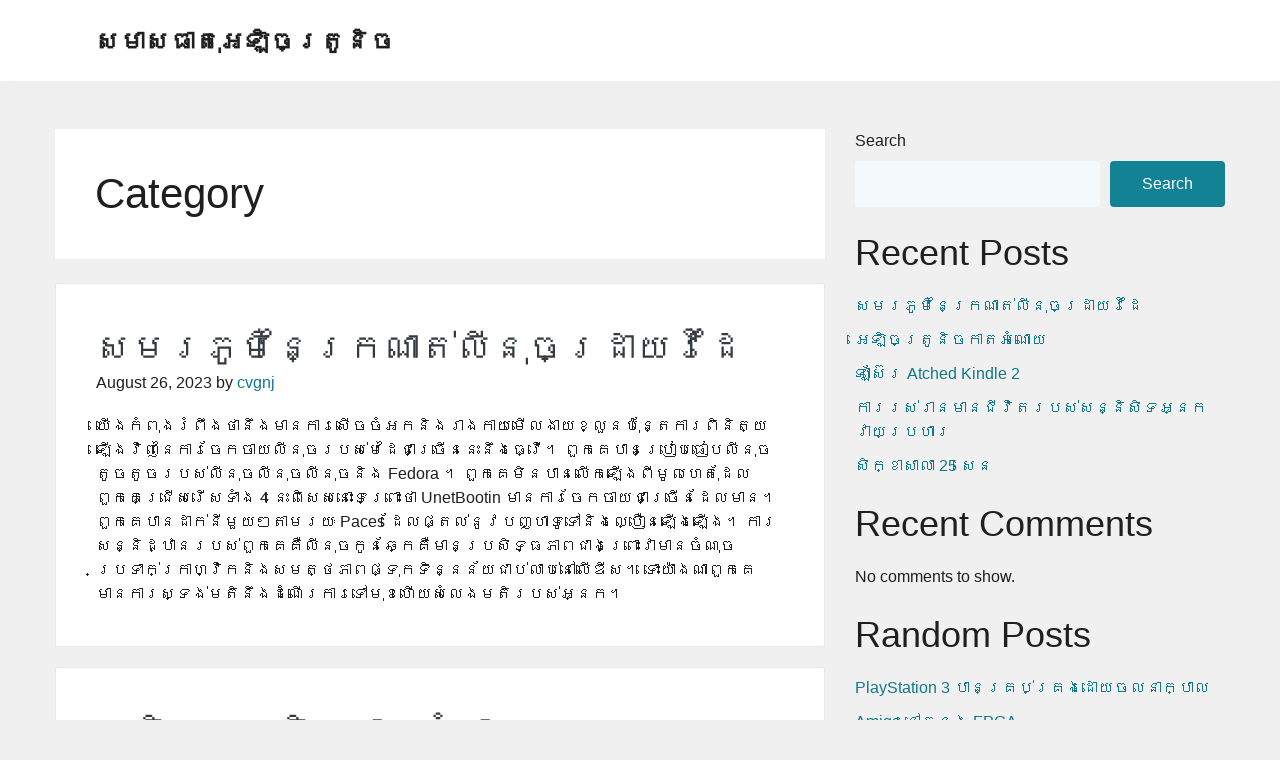

--- FILE ---
content_type: text/html; charset=UTF-8
request_url: https://mjfrv.thompsondocs.com/category/Category
body_size: 65982
content:
<!doctype html>
<html lang="en-US">
<head>
	<meta charset="UTF-8">
	<meta name="viewport" content="width=device-width, initial-scale=1">
	<link rel="profile" href="https://gmpg.org/xfn/11">

	<title>Category &#8211; សមាសធាតុអេឡិចត្រូនិច</title>
<meta name='robots' content='max-image-preview:large' />
<link rel='dns-prefetch' href='//s.w.org' />
<link rel="alternate" type="application/rss+xml" title="សមាសធាតុអេឡិចត្រូនិច &raquo; Feed" href="https://mjfrv.thompsondocs.com/feed" />
<link rel="alternate" type="application/rss+xml" title="សមាសធាតុអេឡិចត្រូនិច &raquo; Comments Feed" href="https://mjfrv.thompsondocs.com/comments/feed" />
<link rel="alternate" type="application/rss+xml" title="សមាសធាតុអេឡិចត្រូនិច &raquo; Category Category Feed" href="https://mjfrv.thompsondocs.com/category/Category/feed" />
<script>
window._wpemojiSettings = {"baseUrl":"https:\/\/s.w.org\/images\/core\/emoji\/13.1.0\/72x72\/","ext":".png","svgUrl":"https:\/\/s.w.org\/images\/core\/emoji\/13.1.0\/svg\/","svgExt":".svg","source":{"concatemoji":"https:\/\/mjfrv.thompsondocs.com\/wp-includes\/js\/wp-emoji-release.min.js?ver=5.9.12"}};
/*! This file is auto-generated */
!function(e,a,t){var n,r,o,i=a.createElement("canvas"),p=i.getContext&&i.getContext("2d");function s(e,t){var a=String.fromCharCode;p.clearRect(0,0,i.width,i.height),p.fillText(a.apply(this,e),0,0);e=i.toDataURL();return p.clearRect(0,0,i.width,i.height),p.fillText(a.apply(this,t),0,0),e===i.toDataURL()}function c(e){var t=a.createElement("script");t.src=e,t.defer=t.type="text/javascript",a.getElementsByTagName("head")[0].appendChild(t)}for(o=Array("flag","emoji"),t.supports={everything:!0,everythingExceptFlag:!0},r=0;r<o.length;r++)t.supports[o[r]]=function(e){if(!p||!p.fillText)return!1;switch(p.textBaseline="top",p.font="600 32px Arial",e){case"flag":return s([127987,65039,8205,9895,65039],[127987,65039,8203,9895,65039])?!1:!s([55356,56826,55356,56819],[55356,56826,8203,55356,56819])&&!s([55356,57332,56128,56423,56128,56418,56128,56421,56128,56430,56128,56423,56128,56447],[55356,57332,8203,56128,56423,8203,56128,56418,8203,56128,56421,8203,56128,56430,8203,56128,56423,8203,56128,56447]);case"emoji":return!s([10084,65039,8205,55357,56613],[10084,65039,8203,55357,56613])}return!1}(o[r]),t.supports.everything=t.supports.everything&&t.supports[o[r]],"flag"!==o[r]&&(t.supports.everythingExceptFlag=t.supports.everythingExceptFlag&&t.supports[o[r]]);t.supports.everythingExceptFlag=t.supports.everythingExceptFlag&&!t.supports.flag,t.DOMReady=!1,t.readyCallback=function(){t.DOMReady=!0},t.supports.everything||(n=function(){t.readyCallback()},a.addEventListener?(a.addEventListener("DOMContentLoaded",n,!1),e.addEventListener("load",n,!1)):(e.attachEvent("onload",n),a.attachEvent("onreadystatechange",function(){"complete"===a.readyState&&t.readyCallback()})),(n=t.source||{}).concatemoji?c(n.concatemoji):n.wpemoji&&n.twemoji&&(c(n.twemoji),c(n.wpemoji)))}(window,document,window._wpemojiSettings);
</script>
<style>
img.wp-smiley,
img.emoji {
	display: inline !important;
	border: none !important;
	box-shadow: none !important;
	height: 1em !important;
	width: 1em !important;
	margin: 0 0.07em !important;
	vertical-align: -0.1em !important;
	background: none !important;
	padding: 0 !important;
}
</style>
	<link rel='stylesheet' id='wp-block-library-css'  href='https://mjfrv.thompsondocs.com/wp-includes/css/dist/block-library/style.min.css?ver=5.9.12' media='all' />
<style id='global-styles-inline-css'>
body{--wp--preset--color--black: #000000;--wp--preset--color--cyan-bluish-gray: #abb8c3;--wp--preset--color--white: #ffffff;--wp--preset--color--pale-pink: #f78da7;--wp--preset--color--vivid-red: #cf2e2e;--wp--preset--color--luminous-vivid-orange: #ff6900;--wp--preset--color--luminous-vivid-amber: #fcb900;--wp--preset--color--light-green-cyan: #7bdcb5;--wp--preset--color--vivid-green-cyan: #00d084;--wp--preset--color--pale-cyan-blue: #8ed1fc;--wp--preset--color--vivid-cyan-blue: #0693e3;--wp--preset--color--vivid-purple: #9b51e0;--wp--preset--gradient--vivid-cyan-blue-to-vivid-purple: linear-gradient(135deg,rgba(6,147,227,1) 0%,rgb(155,81,224) 100%);--wp--preset--gradient--light-green-cyan-to-vivid-green-cyan: linear-gradient(135deg,rgb(122,220,180) 0%,rgb(0,208,130) 100%);--wp--preset--gradient--luminous-vivid-amber-to-luminous-vivid-orange: linear-gradient(135deg,rgba(252,185,0,1) 0%,rgba(255,105,0,1) 100%);--wp--preset--gradient--luminous-vivid-orange-to-vivid-red: linear-gradient(135deg,rgba(255,105,0,1) 0%,rgb(207,46,46) 100%);--wp--preset--gradient--very-light-gray-to-cyan-bluish-gray: linear-gradient(135deg,rgb(238,238,238) 0%,rgb(169,184,195) 100%);--wp--preset--gradient--cool-to-warm-spectrum: linear-gradient(135deg,rgb(74,234,220) 0%,rgb(151,120,209) 20%,rgb(207,42,186) 40%,rgb(238,44,130) 60%,rgb(251,105,98) 80%,rgb(254,248,76) 100%);--wp--preset--gradient--blush-light-purple: linear-gradient(135deg,rgb(255,206,236) 0%,rgb(152,150,240) 100%);--wp--preset--gradient--blush-bordeaux: linear-gradient(135deg,rgb(254,205,165) 0%,rgb(254,45,45) 50%,rgb(107,0,62) 100%);--wp--preset--gradient--luminous-dusk: linear-gradient(135deg,rgb(255,203,112) 0%,rgb(199,81,192) 50%,rgb(65,88,208) 100%);--wp--preset--gradient--pale-ocean: linear-gradient(135deg,rgb(255,245,203) 0%,rgb(182,227,212) 50%,rgb(51,167,181) 100%);--wp--preset--gradient--electric-grass: linear-gradient(135deg,rgb(202,248,128) 0%,rgb(113,206,126) 100%);--wp--preset--gradient--midnight: linear-gradient(135deg,rgb(2,3,129) 0%,rgb(40,116,252) 100%);--wp--preset--duotone--dark-grayscale: url('#wp-duotone-dark-grayscale');--wp--preset--duotone--grayscale: url('#wp-duotone-grayscale');--wp--preset--duotone--purple-yellow: url('#wp-duotone-purple-yellow');--wp--preset--duotone--blue-red: url('#wp-duotone-blue-red');--wp--preset--duotone--midnight: url('#wp-duotone-midnight');--wp--preset--duotone--magenta-yellow: url('#wp-duotone-magenta-yellow');--wp--preset--duotone--purple-green: url('#wp-duotone-purple-green');--wp--preset--duotone--blue-orange: url('#wp-duotone-blue-orange');--wp--preset--font-size--small: 13px;--wp--preset--font-size--medium: 20px;--wp--preset--font-size--large: 36px;--wp--preset--font-size--x-large: 42px;}.has-black-color{color: var(--wp--preset--color--black) !important;}.has-cyan-bluish-gray-color{color: var(--wp--preset--color--cyan-bluish-gray) !important;}.has-white-color{color: var(--wp--preset--color--white) !important;}.has-pale-pink-color{color: var(--wp--preset--color--pale-pink) !important;}.has-vivid-red-color{color: var(--wp--preset--color--vivid-red) !important;}.has-luminous-vivid-orange-color{color: var(--wp--preset--color--luminous-vivid-orange) !important;}.has-luminous-vivid-amber-color{color: var(--wp--preset--color--luminous-vivid-amber) !important;}.has-light-green-cyan-color{color: var(--wp--preset--color--light-green-cyan) !important;}.has-vivid-green-cyan-color{color: var(--wp--preset--color--vivid-green-cyan) !important;}.has-pale-cyan-blue-color{color: var(--wp--preset--color--pale-cyan-blue) !important;}.has-vivid-cyan-blue-color{color: var(--wp--preset--color--vivid-cyan-blue) !important;}.has-vivid-purple-color{color: var(--wp--preset--color--vivid-purple) !important;}.has-black-background-color{background-color: var(--wp--preset--color--black) !important;}.has-cyan-bluish-gray-background-color{background-color: var(--wp--preset--color--cyan-bluish-gray) !important;}.has-white-background-color{background-color: var(--wp--preset--color--white) !important;}.has-pale-pink-background-color{background-color: var(--wp--preset--color--pale-pink) !important;}.has-vivid-red-background-color{background-color: var(--wp--preset--color--vivid-red) !important;}.has-luminous-vivid-orange-background-color{background-color: var(--wp--preset--color--luminous-vivid-orange) !important;}.has-luminous-vivid-amber-background-color{background-color: var(--wp--preset--color--luminous-vivid-amber) !important;}.has-light-green-cyan-background-color{background-color: var(--wp--preset--color--light-green-cyan) !important;}.has-vivid-green-cyan-background-color{background-color: var(--wp--preset--color--vivid-green-cyan) !important;}.has-pale-cyan-blue-background-color{background-color: var(--wp--preset--color--pale-cyan-blue) !important;}.has-vivid-cyan-blue-background-color{background-color: var(--wp--preset--color--vivid-cyan-blue) !important;}.has-vivid-purple-background-color{background-color: var(--wp--preset--color--vivid-purple) !important;}.has-black-border-color{border-color: var(--wp--preset--color--black) !important;}.has-cyan-bluish-gray-border-color{border-color: var(--wp--preset--color--cyan-bluish-gray) !important;}.has-white-border-color{border-color: var(--wp--preset--color--white) !important;}.has-pale-pink-border-color{border-color: var(--wp--preset--color--pale-pink) !important;}.has-vivid-red-border-color{border-color: var(--wp--preset--color--vivid-red) !important;}.has-luminous-vivid-orange-border-color{border-color: var(--wp--preset--color--luminous-vivid-orange) !important;}.has-luminous-vivid-amber-border-color{border-color: var(--wp--preset--color--luminous-vivid-amber) !important;}.has-light-green-cyan-border-color{border-color: var(--wp--preset--color--light-green-cyan) !important;}.has-vivid-green-cyan-border-color{border-color: var(--wp--preset--color--vivid-green-cyan) !important;}.has-pale-cyan-blue-border-color{border-color: var(--wp--preset--color--pale-cyan-blue) !important;}.has-vivid-cyan-blue-border-color{border-color: var(--wp--preset--color--vivid-cyan-blue) !important;}.has-vivid-purple-border-color{border-color: var(--wp--preset--color--vivid-purple) !important;}.has-vivid-cyan-blue-to-vivid-purple-gradient-background{background: var(--wp--preset--gradient--vivid-cyan-blue-to-vivid-purple) !important;}.has-light-green-cyan-to-vivid-green-cyan-gradient-background{background: var(--wp--preset--gradient--light-green-cyan-to-vivid-green-cyan) !important;}.has-luminous-vivid-amber-to-luminous-vivid-orange-gradient-background{background: var(--wp--preset--gradient--luminous-vivid-amber-to-luminous-vivid-orange) !important;}.has-luminous-vivid-orange-to-vivid-red-gradient-background{background: var(--wp--preset--gradient--luminous-vivid-orange-to-vivid-red) !important;}.has-very-light-gray-to-cyan-bluish-gray-gradient-background{background: var(--wp--preset--gradient--very-light-gray-to-cyan-bluish-gray) !important;}.has-cool-to-warm-spectrum-gradient-background{background: var(--wp--preset--gradient--cool-to-warm-spectrum) !important;}.has-blush-light-purple-gradient-background{background: var(--wp--preset--gradient--blush-light-purple) !important;}.has-blush-bordeaux-gradient-background{background: var(--wp--preset--gradient--blush-bordeaux) !important;}.has-luminous-dusk-gradient-background{background: var(--wp--preset--gradient--luminous-dusk) !important;}.has-pale-ocean-gradient-background{background: var(--wp--preset--gradient--pale-ocean) !important;}.has-electric-grass-gradient-background{background: var(--wp--preset--gradient--electric-grass) !important;}.has-midnight-gradient-background{background: var(--wp--preset--gradient--midnight) !important;}.has-small-font-size{font-size: var(--wp--preset--font-size--small) !important;}.has-medium-font-size{font-size: var(--wp--preset--font-size--medium) !important;}.has-large-font-size{font-size: var(--wp--preset--font-size--large) !important;}.has-x-large-font-size{font-size: var(--wp--preset--font-size--x-large) !important;}
</style>
<link rel='stylesheet' id='contact-form-7-css'  href='https://mjfrv.thompsondocs.com/wp-content/plugins/contact-form-7/includes/css/styles.css?ver=5.4.2' media='all' />
<link rel='stylesheet' id='bootstrap-css'  href='https://mjfrv.thompsondocs.com/wp-content/themes/sacchaone/assets/css/bootstrap.min.css?ver=1.0.7' media='all' />
<link rel='stylesheet' id='font-awesome-css'  href='https://mjfrv.thompsondocs.com/wp-content/themes/sacchaone/assets/css/font-awesome.min.css?ver=1.0.7' media='all' />
<link rel='stylesheet' id='sacchaone-style-css'  href='https://mjfrv.thompsondocs.com/wp-content/themes/sacchaone/style.css?ver=1.0.7' media='all' />
<link rel='stylesheet' id='sacchaone-main-style-css'  href='https://mjfrv.thompsondocs.com/wp-content/themes/sacchaone/assets/css/sacchaone-style.css?ver=1.0.7' media='all' />
<style id='sacchaone-main-style-inline-css'>
.site-title{position:relative;clip:auto;}.site-description{position:absolute;clip:rect(1px, 1px, 1px, 1px);}header.container, header .container, main.container, footer .container{max-width:1200px;}li.menu-item-has-children li:hover > ul, li.menu-item-has-children li.focus > ul, li.page_item_has_children li:hover > ul, li.page_item_has_children li.focus > ul{left:100%;}body{background-color:#f0f0f1;color:#1f1f1f;}body a{color:#117889;}body a:hover, body a:focus{color:#128294;}.header-bg{background-color:#fff;}.site-title a, .site-title a:hover, .site-title a:focus{color:#1f1f1f;}.site-description{color:#1f1f1f;}.navbar-collapse{background-color:#fff;}.nav>li.open>a, .nav>li:hover>a{background-color:#fff;}@media (min-width: 769px){.navbar .navbar-collapse ul li[class*="current-menu-"] > a, .navbar .navbar-collapse ul li[class*="current_page_"] > a{background-color:#3582c430;border-bottom-color:#3582c4;}}@media (max-width: 768px){.navbar .navbar-collapse ul li[class*="current-menu-"] > a, .navbar .navbar-collapse ul li[class*="current_page_"] > a{background-color:#3582c430;border-left-color:#3582c4;padding-left:15px;}}.nav.navbar-nav li a{color:#030303;}.nav>li.open>a, .nav>li:hover>a{color:#030303;}.nav.navbar-nav li.current_page_item a{color:#030303;}.nav li>ul{background-color:#fff;}.nav li li.open>a, .nav li li:hover>a{background-color:#f5f5f5;}.nav.navbar-nav li li.current_page_ancestor > a, .nav.navbar-nav li li.current_page_item > a{background-color:#3582c430;border-left-color:#3582c4;}.nav.navbar-nav li li a{color:#030303;}.nav li li.open>a, .nav li li:hover>a{color:#030303;}.nav.navbar-nav li li.current_page_ancestor > a, .nav.navbar-nav li li.current_page_item > a{color:#030303;}input[type="submit"], form.comment-form .form-submit input.submit, .wp-block-search__button{background-color:#128294;border-color:#128294;color:#fff;}input[type="submit"]:focus, input[type="submit"]:active, input[type="submit"]:hover, form.comment-form .form-submit input.submit:focus, form.comment-form .form-submit input.submit:active, form.comment-form .form-submit input.submit:hover, .wp-block-search__button:focus, .wp-block-search__button:hover, .wp-block-search__button:active{background-color:#fff;border-color:#128294;color:#128294;}
</style>
<script src='https://mjfrv.thompsondocs.com/wp-includes/js/jquery/jquery.min.js?ver=3.6.0' id='jquery-core-js'></script>
<script src='https://mjfrv.thompsondocs.com/wp-includes/js/jquery/jquery-migrate.min.js?ver=3.3.2' id='jquery-migrate-js'></script>
<link rel="https://api.w.org/" href="https://mjfrv.thompsondocs.com/wp-json/" /><link rel="alternate" type="application/json" href="https://mjfrv.thompsondocs.com/wp-json/wp/v2/categories/1" /><link rel="EditURI" type="application/rsd+xml" title="RSD" href="https://mjfrv.thompsondocs.com/xmlrpc.php?rsd" />
<link rel="wlwmanifest" type="application/wlwmanifest+xml" href="https://mjfrv.thompsondocs.com/wp-includes/wlwmanifest.xml" /> 
<meta name="generator" content="WordPress 5.9.12" />
</head>

<body class="archive category category-Category category-1 wp-embed-responsive hfeed no-sidebar sidebar-type-default back2top-disabled">
<a class="skip-link screen-reader-text" href="#site-content">Skip to the content</a><svg xmlns="http://www.w3.org/2000/svg" viewBox="0 0 0 0" width="0" height="0" focusable="false" role="none" style="visibility: hidden; position: absolute; left: -9999px; overflow: hidden;" ><defs><filter id="wp-duotone-dark-grayscale"><feColorMatrix color-interpolation-filters="sRGB" type="matrix" values=" .299 .587 .114 0 0 .299 .587 .114 0 0 .299 .587 .114 0 0 .299 .587 .114 0 0 " /><feComponentTransfer color-interpolation-filters="sRGB" ><feFuncR type="table" tableValues="0 0.49803921568627" /><feFuncG type="table" tableValues="0 0.49803921568627" /><feFuncB type="table" tableValues="0 0.49803921568627" /><feFuncA type="table" tableValues="1 1" /></feComponentTransfer><feComposite in2="SourceGraphic" operator="in" /></filter></defs></svg><svg xmlns="http://www.w3.org/2000/svg" viewBox="0 0 0 0" width="0" height="0" focusable="false" role="none" style="visibility: hidden; position: absolute; left: -9999px; overflow: hidden;" ><defs><filter id="wp-duotone-grayscale"><feColorMatrix color-interpolation-filters="sRGB" type="matrix" values=" .299 .587 .114 0 0 .299 .587 .114 0 0 .299 .587 .114 0 0 .299 .587 .114 0 0 " /><feComponentTransfer color-interpolation-filters="sRGB" ><feFuncR type="table" tableValues="0 1" /><feFuncG type="table" tableValues="0 1" /><feFuncB type="table" tableValues="0 1" /><feFuncA type="table" tableValues="1 1" /></feComponentTransfer><feComposite in2="SourceGraphic" operator="in" /></filter></defs></svg><svg xmlns="http://www.w3.org/2000/svg" viewBox="0 0 0 0" width="0" height="0" focusable="false" role="none" style="visibility: hidden; position: absolute; left: -9999px; overflow: hidden;" ><defs><filter id="wp-duotone-purple-yellow"><feColorMatrix color-interpolation-filters="sRGB" type="matrix" values=" .299 .587 .114 0 0 .299 .587 .114 0 0 .299 .587 .114 0 0 .299 .587 .114 0 0 " /><feComponentTransfer color-interpolation-filters="sRGB" ><feFuncR type="table" tableValues="0.54901960784314 0.98823529411765" /><feFuncG type="table" tableValues="0 1" /><feFuncB type="table" tableValues="0.71764705882353 0.25490196078431" /><feFuncA type="table" tableValues="1 1" /></feComponentTransfer><feComposite in2="SourceGraphic" operator="in" /></filter></defs></svg><svg xmlns="http://www.w3.org/2000/svg" viewBox="0 0 0 0" width="0" height="0" focusable="false" role="none" style="visibility: hidden; position: absolute; left: -9999px; overflow: hidden;" ><defs><filter id="wp-duotone-blue-red"><feColorMatrix color-interpolation-filters="sRGB" type="matrix" values=" .299 .587 .114 0 0 .299 .587 .114 0 0 .299 .587 .114 0 0 .299 .587 .114 0 0 " /><feComponentTransfer color-interpolation-filters="sRGB" ><feFuncR type="table" tableValues="0 1" /><feFuncG type="table" tableValues="0 0.27843137254902" /><feFuncB type="table" tableValues="0.5921568627451 0.27843137254902" /><feFuncA type="table" tableValues="1 1" /></feComponentTransfer><feComposite in2="SourceGraphic" operator="in" /></filter></defs></svg><svg xmlns="http://www.w3.org/2000/svg" viewBox="0 0 0 0" width="0" height="0" focusable="false" role="none" style="visibility: hidden; position: absolute; left: -9999px; overflow: hidden;" ><defs><filter id="wp-duotone-midnight"><feColorMatrix color-interpolation-filters="sRGB" type="matrix" values=" .299 .587 .114 0 0 .299 .587 .114 0 0 .299 .587 .114 0 0 .299 .587 .114 0 0 " /><feComponentTransfer color-interpolation-filters="sRGB" ><feFuncR type="table" tableValues="0 0" /><feFuncG type="table" tableValues="0 0.64705882352941" /><feFuncB type="table" tableValues="0 1" /><feFuncA type="table" tableValues="1 1" /></feComponentTransfer><feComposite in2="SourceGraphic" operator="in" /></filter></defs></svg><svg xmlns="http://www.w3.org/2000/svg" viewBox="0 0 0 0" width="0" height="0" focusable="false" role="none" style="visibility: hidden; position: absolute; left: -9999px; overflow: hidden;" ><defs><filter id="wp-duotone-magenta-yellow"><feColorMatrix color-interpolation-filters="sRGB" type="matrix" values=" .299 .587 .114 0 0 .299 .587 .114 0 0 .299 .587 .114 0 0 .299 .587 .114 0 0 " /><feComponentTransfer color-interpolation-filters="sRGB" ><feFuncR type="table" tableValues="0.78039215686275 1" /><feFuncG type="table" tableValues="0 0.94901960784314" /><feFuncB type="table" tableValues="0.35294117647059 0.47058823529412" /><feFuncA type="table" tableValues="1 1" /></feComponentTransfer><feComposite in2="SourceGraphic" operator="in" /></filter></defs></svg><svg xmlns="http://www.w3.org/2000/svg" viewBox="0 0 0 0" width="0" height="0" focusable="false" role="none" style="visibility: hidden; position: absolute; left: -9999px; overflow: hidden;" ><defs><filter id="wp-duotone-purple-green"><feColorMatrix color-interpolation-filters="sRGB" type="matrix" values=" .299 .587 .114 0 0 .299 .587 .114 0 0 .299 .587 .114 0 0 .299 .587 .114 0 0 " /><feComponentTransfer color-interpolation-filters="sRGB" ><feFuncR type="table" tableValues="0.65098039215686 0.40392156862745" /><feFuncG type="table" tableValues="0 1" /><feFuncB type="table" tableValues="0.44705882352941 0.4" /><feFuncA type="table" tableValues="1 1" /></feComponentTransfer><feComposite in2="SourceGraphic" operator="in" /></filter></defs></svg><svg xmlns="http://www.w3.org/2000/svg" viewBox="0 0 0 0" width="0" height="0" focusable="false" role="none" style="visibility: hidden; position: absolute; left: -9999px; overflow: hidden;" ><defs><filter id="wp-duotone-blue-orange"><feColorMatrix color-interpolation-filters="sRGB" type="matrix" values=" .299 .587 .114 0 0 .299 .587 .114 0 0 .299 .587 .114 0 0 .299 .587 .114 0 0 " /><feComponentTransfer color-interpolation-filters="sRGB" ><feFuncR type="table" tableValues="0.098039215686275 1" /><feFuncG type="table" tableValues="0 0.66274509803922" /><feFuncB type="table" tableValues="0.84705882352941 0.41960784313725" /><feFuncA type="table" tableValues="1 1" /></feComponentTransfer><feComposite in2="SourceGraphic" operator="in" /></filter></defs></svg>		<header class="nav-header header-bg">
			<div class="header-inner container">
				<!--Navbar -->
				<nav id="site-navigation" class="navbar ">
					<div class="site-info">
						<p class="site-title"><a href="https://mjfrv.thompsondocs.com/">សមាសធាតុអេឡិចត្រូនិច</a></p>											</div>
					<div class="nav-wrapper">
						<div class="main-navigation desktop"></div>
						<div class="header-controls">
							<!-- Button trigger modal -->
							<button class="btn btn-outline-primary navbar-toggler-open" type="button"
								data-toggle="modal" data-target="#site-navigation-mobile"
								aria-expanded="false" aria-label="Toggle navigation">
								<span class="fa fa-bars"></span>
							</button>
													</div>
					</div>
				</nav>
			</div>
		</header>
		<div class="saccha-sm-menu-modal modal fade" id="site-navigation-mobile" tabindex="-1" aria-hidden="true">
	<div class="saccha-sm-menu-inner modal-dialog">
		<div class="modal-content">
			<div class="modal-header">
				<button type="button" class="btn btn-outline-primary saccha-btn-close" data-dismiss="modal" aria-label="Close">
					<span class="fa fa-close"></span>
				</button>
			</div>
			<div class="modal-body">
			<div class="main-navigation mobile"></div>			</div>
		</div>
	</div>
</div>
		
<main id="site-content" class="site-main container mt-5">
	<div class="row">
				<div id="primary" class="content-area col-lg-8">
					<header class="page-header">
			
			<h1 class="page-title">
				Category			</h1>

					</header>
		
<article id="post-176" class="sone-article-archive post-176 post type-post status-publish format-standard hentry category-Category">
		<div class="content-wrapper">
		<header class="entry-header">
			<h2 class="entry-title"><a href="https://mjfrv.thompsondocs.com/%E1%9E%9F%E1%9E%98%E1%9E%9A%E1%9E%97%E1%9E%BC%E1%9E%98%E1%9E%B7%E1%9E%93%E1%9F%83%E1%9E%80%E1%9F%92%E1%9E%9A%E1%9E%8E%E1%9E%B6%E1%9E%8F%E1%9F%8B%E1%9E%9B%E1%9E%B8%E1%9E%93%E1%9E%BB%E1%9E%85%E1%9E%8A%E1%9F%92%E1%9E%9A%E1%9E%B6%E1%9E%99%E1%9E%9C%E1%9F%8D%E1%9E%8A%E1%9F%83.html" rel="bookmark">សមរភូមិនៃក្រណាត់លីនុចដ្រាយវ៍ដៃ</a></h2>				<div class="entry-meta">
					<span class="posted-on"><time class="entry-date published updated" datetime="2023-08-26T12:10:43+00:00">August 26, 2023</time></span><span class="byline"> by <span class="author vcard"><a class="url fn n" href="https://mjfrv.thompsondocs.com/author/cvgnj">cvgnj</a></span></span>				</div><!-- .entry-meta -->
						</header><!-- .entry-header -->

		<div class="entry-content clearfix">
			យើងកំពុងរំពឹងថានឹងមានការសើចចំអកនិងរាងកាយមើលងាយខ្លួនប៉ុន្តែការពិនិត្យឡើងវិញនៃការចែកចាយលីនុចរបស់មេដៃជាច្រើននេះនឹងធ្វើ។ ពួកគេបានប្រៀបធៀបលីនុចតូចតូចរបស់លីនុចលីនុចលីនុចនិង Fedora ។ ពួកគេមិនបានលើកឡើងពីមូលហេតុដែលពួកគេជ្រើសរើសទាំង 4 នេះពិសេសនោះទេព្រោះថា UnetBootin មានការចែកចាយជាច្រើនដែលមាន។ ពួកគេបានដាក់នីមួយៗតាមរយៈ Paces ដែលផ្តល់នូវបញ្ហាទូទៅនិងល្បឿនឡើងឡើង។ ការសន្និដ្ឋានរបស់ពួកគេគឺលីនុចកូនឆ្កែគឺមានប្រសិទ្ធភាពជាងព្រោះវាមានចំណុចប្រទាក់ក្រាហ្វិកនិងសមត្ថភាពផ្ទុកទិន្នន័យជាប់លាប់នៅលើឌីស។ ទោះយ៉ាងណាពួកគេមានការស្ទង់មតិនឹងដំណើរការទៅមុខហើយសំលេងមតិរបស់អ្នក។		</div><!-- .entry-content -->

	</div><!-- .entry-content-wrapper -->
</article>



<article id="post-170" class="sone-article-archive post-170 post type-post status-publish format-standard hentry category-Category">
		<div class="content-wrapper">
		<header class="entry-header">
			<h2 class="entry-title"><a href="https://mjfrv.thompsondocs.com/%E1%9E%A2%E1%9F%81%E1%9E%A1%E1%9E%B7%E1%9E%85%E1%9E%8F%E1%9F%92%E1%9E%9A%E1%9E%BC%E1%9E%93%E1%9E%B7%E1%9E%85%E1%9E%80%E1%9E%B6%E1%9E%8F%E1%9E%A2%E1%9F%86%E1%9E%8E%E1%9F%84%E1%9E%99.html" rel="bookmark">អេឡិចត្រូនិចកាតអំណោយ</a></h2>				<div class="entry-meta">
					<span class="posted-on"><time class="entry-date published updated" datetime="2023-08-11T01:13:12+00:00">August 11, 2023</time></span><span class="byline"> by <span class="author vcard"><a class="url fn n" href="https://mjfrv.thompsondocs.com/author/cvgnj">cvgnj</a></span></span>				</div><!-- .entry-meta -->
						</header><!-- .entry-header -->

		<div class="entry-content clearfix">
			រដូវប្រទានអំណោយអំណោយគឺមកលើយើងក៏ដូចជាពេលវេលាដែលមនុស្សក្នុងការចាប់ផ្តើមភ័យស្លន់ស្លោអំពីអ្វីដែលត្រូវផ្តល់ជូនដល់មិត្តភក្ដិរបស់ពួកគេក៏ដូចជាក្រុមគ្រួសារផងដែរ។ កាតអំណោយមាននៅក្នុងប្រជាប្រិយភាពក្នុងរយៈពេលប៉ុន្មានឆ្នាំកន្លងមកនេះខណៈអាជីវកម្មពឹងផ្អែកលើប្រជាជនដែលមិននឹកចាំក្នុងការចងចាំប្រើប្រាស់។ ទោះយ៉ាងណាយ៉ាងពិតប្រាកដអំពីកាតអំណោយដែលធ្វើលើសពីនេះទៅទៀតច្រើនជាងរក្សាទុកចំនួនសាច់ប្រាក់របស់ថូខឹន? ការទិញល្អបំផុតឥឡូវនេះកំពុងលក់កាតអំណោយដែលមានទ្វេដងជាអ្នកនិយាយ។ វាមានរន្ធដោតកាសតូចមួយដែលនឹងដោតចូលទៅក្នុងឧបករណ៍ចាក់អូឌីយ៉ូប្រភេទណាមួយ។ អ្នកគ្រាន់តែតម្រូវឱ្យចំណាយត្រឹមតែដប់ប្រាំដុល្លារដើម្បីទទួលបានវា។ គោលដៅបានចេញទាំងអស់ដោយកាតអំណោយដែលមានលក្ខណៈស៊ីជម្រៅចំនួន 1,2 MP ។ វារួមបញ្ចូលទាំងខ្សែ USB ក៏ដូចជាថាស chauffeur ក៏ដូចជាមានសូម្បីតែមួយដែលមានដ្រាយយូអេសប៊ីទំហំ 64MB ។ យើងមានចំណាប់អារម្មណ៍យ៉ាងខ្លាំងដែលបានមើលថាតើទាំងនេះនឹងត្រូវលុបចោលដែរក៏ដូចជាអ្វីដែលមនុស្សនឹងបញ្ចប់ជាមួយពួកគេនៅពេលសន្លឹកបៀត្រូវបានប្រើ។ [តាមរយៈ Gizmodo]		</div><!-- .entry-content -->

	</div><!-- .entry-content-wrapper -->
</article>



<article id="post-143" class="sone-article-archive post-143 post type-post status-publish format-standard hentry category-Category">
		<div class="content-wrapper">
		<header class="entry-header">
			<h2 class="entry-title"><a href="https://mjfrv.thompsondocs.com/%E1%9E%A1%E1%9E%B6%E1%9E%9F%E1%9F%8A%E1%9F%82%E1%9E%9A-atched-kindle-2.html" rel="bookmark">ឡាស៊ែរ atched Kindle 2</a></h2>				<div class="entry-meta">
					<span class="posted-on"><time class="entry-date published updated" datetime="2023-08-07T14:03:56+00:00">August 7, 2023</time></span><span class="byline"> by <span class="author vcard"><a class="url fn n" href="https://mjfrv.thompsondocs.com/author/cvgnj">cvgnj</a></span></span>				</div><!-- .entry-meta -->
						</header><!-- .entry-header -->

		<div class="entry-content clearfix">
			បន្ទាប់ពីបានឃើញកំប្លែងរបស់ XKCD ដែលជាកន្លែងដែលពួកគេទូរស័ព្ទមក Gustle2 មគ្គុទេសក៍របស់ Hindhziker [Ladyada] មិនអាចជួយបានទេ។ យើងជឿថាវាមើលទៅល្អណាស់ប្រសិនបើមានពពុះបន្តិច។ អ្នកអាចមើលឃើញវីដេអូនៃដំណើរការទាំងមូលបន្ទាប់ពីការសម្រាក។ ឥឡូវនេះ XKCD បានជ្រៀតចូលទៅក្នុងអន្តរកម្មរបស់យើងដួងចិត្តក៏ដូចជាគំនិតផងដែរដែលប្រហែលជាគាត់អាចខិតខំប្រឹងប្រែងបន្តិចម្តង ៗ ក្នុងការរកឃើញ។ ប្រសិនបើអ្នកមិនមានសិទ្ធិចូលប្រើ etcher ឡាស៊ែរទេអ្នកអាចបង្កើតខ្លួនឯងបាន។ គ្រាន់តែប្រុងប្រយ័ត្នអ្នកមិនឱ្យពេញដោយអចេតនាក៏ដូចជាកាត់ Kindle របស់អ្នកឱ្យស្ងាត់របស់អ្នក។ Kindle មិនមែនជារឿងចម្លែកបំផុតដែលយើងបានឃើញបានឆ្ងាយទេ។ យើងបានឃើញភីហ្សាកាត់ដោយឡាស៊ែរក៏ដូចជាសូម្បីតែការចាក់សាក់ឡាស៊ែរ។ [តាមរយៈការ hack អាងហែលទឹកមួយថ្ងៃ)		</div><!-- .entry-content -->

	</div><!-- .entry-content-wrapper -->
</article>



<article id="post-158" class="sone-article-archive post-158 post type-post status-publish format-standard hentry category-Category">
		<div class="content-wrapper">
		<header class="entry-header">
			<h2 class="entry-title"><a href="https://mjfrv.thompsondocs.com/%E1%9E%80%E1%9E%B6%E1%9E%9A%E1%9E%9A%E1%9E%9F%E1%9F%8B%E1%9E%9A%E1%9E%B6%E1%9E%93%E1%9E%98%E1%9E%B6%E1%9E%93%E1%9E%87%E1%9E%B8%E1%9E%9C%E1%9E%B7%E1%9E%8F%E1%9E%9A%E1%9E%94%E1%9E%9F%E1%9F%8B%E1%9E%9F%E1%9E%93%E1%9F%92%E1%9E%93%E1%9E%B7%E1%9E%9F%E1%9E%B7%E1%9E%91%E1%9E%A2%E1%9F%92%E1%9E%93%E1%9E%80%E1%9E%9C%E1%9E%B6%E1%9E%99%E1%9E%94%E1%9F%92%E1%9E%9A%E1%9E%A0%E1%9E%B6%E1%9E%9A.html" rel="bookmark">ការរស់រានមានជីវិតរបស់សន្និសិទអ្នកវាយប្រហារ</a></h2>				<div class="entry-meta">
					<span class="posted-on"><time class="entry-date published updated" datetime="2023-08-02T20:18:26+00:00">August 2, 2023</time></span><span class="byline"> by <span class="author vcard"><a class="url fn n" href="https://mjfrv.thompsondocs.com/author/cvgnj">cvgnj</a></span></span>				</div><!-- .entry-meta -->
						</header><!-- .entry-header -->

		<div class="entry-content clearfix">
			ជាមួយសន្និសីទ hacker ម្នាក់ទៀតដែលនៅចំពោះមុខយើងវាដល់ពេលដែលត្រូវចាប់ផ្តើមគិតអំពីសន្តិសុខផ្នែករឹង។ អនុសញ្ញារបស់ Hacker មានបណ្តាញអរិភាពបំផុតដែលអ្នកនឹងជួបប្រទះ។ ចង្អុលបង្ហាញថា 25c3 មានទំព័រយ៉ាងទូលំទូលាយរួចហើយនៅលើការធានាផ្នែករឹងរបស់អ្នករួចហើយ។ វាចាប់ផ្តើមពីដីឡើងជាមួយនឹងសុវត្ថិភាពរាងកាយ, លេខសម្ងាត់, និងចាក់សោកម្មវិធីចាប់ផ្ដើមប្រព័ន្ធ។ មានផ្នែកមួយស្តីពីការធានា OS និងសម័យប្រជុំរបស់អ្នក។ ចុងបញ្ចប់ពួកគេគ្របដណ្តប់ការប្រើប្រាស់បណ្តាញ។ វានិយាយអំពីការប្រើប្រាស់អេសអេសអេសសម្រាប់ការបញ្ជូនបន្តដែលមានភាពស្វាហាប់ដែលយើងមានអារម្មណ៍ថាជាជំនាញដែលមនុស្សគ្រប់គ្នាគួរតែមាន។ យើងបានប្រើវាមិនត្រឹមតែសម្រាប់សន្តិសុខប៉ុណ្ណោះទេប៉ុន្តែសម្រាប់ការរឹតត្បិតកម្រិតបញ្ជូនដែលគ្មានខួរក្បាលផងដែរ។ វាក៏មានកំណែដែលមានល្បិចកលលួយកាន់តែច្រើនផងដែរ។ រាល់ទិន្នន័យដែលអ្នកនាំមកជាមួយអ្នកអ្នកនឹងប្រថុយនឹងការចាញ់ដូច្នេះពួកគេពិតជាផ្តល់អនុសាសន៍គ្រាន់តែជូតទូរស័ព្ទ iPhone និងឧបករណ៍ផ្សេងទៀតរបស់អ្នកមុនពេលចូលរួម។ វាចាំបាច់ក្នុងការចងចាំថាវាមិនមែនគ្រាន់តែជាទិន្នន័យផ្ទាល់ខ្លួនរបស់អ្នកដែលមានហានិភ័យទេប៉ុន្តែអ្នកទាំងអស់គ្នា / រឿងដែលអ្នកប្រាស្រ័យទាក់ទងជាមួយផងដែរ។		</div><!-- .entry-content -->

	</div><!-- .entry-content-wrapper -->
</article>



<article id="post-161" class="sone-article-archive post-161 post type-post status-publish format-standard hentry category-Category">
		<div class="content-wrapper">
		<header class="entry-header">
			<h2 class="entry-title"><a href="https://mjfrv.thompsondocs.com/%E1%9E%9F%E1%9E%B7%E1%9E%80%E1%9F%92%E1%9E%81%E1%9E%B6%E1%9E%9F%E1%9E%B6%E1%9E%9B%E1%9E%B6-25-%E1%9E%9F%E1%9F%81%E1%9E%93.html" rel="bookmark">សិក្ខាសាលា 25 សេន</a></h2>				<div class="entry-meta">
					<span class="posted-on"><time class="entry-date published updated" datetime="2023-07-23T12:19:03+00:00">July 23, 2023</time></span><span class="byline"> by <span class="author vcard"><a class="url fn n" href="https://mjfrv.thompsondocs.com/author/cvgnj">cvgnj</a></span></span>				</div><!-- .entry-meta -->
						</header><!-- .entry-header -->

		<div class="entry-content clearfix">
			ក្រុម 25C3 មានបោះពុម្ពផ្សាយការបង្ហាញពីសិក្ខាសាលាសិក្ខាសាលាផ្នែករឹងមួយចំនួនដែលនឹងកំពុងកើតឡើងនៅឯការប្រាស្រ័យទាក់ទងគ្នាដោយភាពវឹកវរចូលរួមសភានៅឆ្នាំនេះ។ លោក Jimmie Rodgers របស់យើងផ្ទាល់នឹងស្ថិតនៅក្នុងតំបន់អាគារអគារ Microcontroltroller Clor Kits ដែលមានច្រើនទៀត។ ប្រជាជនមកពី Mignon នឹងនាំយកចំនួនឧបករណ៍លេងហ្គេមមួយចំនួនរបស់ពួកគេសម្រាប់សិក្ខាសាលាមួយបន្ថែមទៀត។ យើងបានឃើញជាពីរបី Quadcopters នៅ CCCAMP ក៏ដូចជាក្រុមមកពី Mikrokopter នឹងត្រលប់មកជួយអ្នកក្នុងការបង្កើតយន្តហោះគ្មានមនុស្សបើករបស់អ្នក។ ពួកគេបញ្ជាក់ថាវាចំណាយពេលតែ 5 ម៉ោងប៉ុណ្ណោះសម្រាប់ការសាងសង់ពេញលេញទោះយ៉ាងណាតំបន់មានកំណត់។		</div><!-- .entry-content -->

	</div><!-- .entry-content-wrapper -->
</article>



<article id="post-154" class="sone-article-archive post-154 post type-post status-publish format-standard hentry category-Category">
		<div class="content-wrapper">
		<header class="entry-header">
			<h2 class="entry-title"><a href="https://mjfrv.thompsondocs.com/%E1%9E%80%E1%9E%B6%E1%9E%9A%E1%9E%8F%E1%9F%92%E1%9E%9A%E1%9E%BD%E1%9E%8F%E1%9E%96%E1%9E%B7%E1%9E%93%E1%9E%B7%E1%9E%8F%E1%9F%92%E1%9E%99%E1%9E%81%E1%9F%92%E1%9E%9F%E1%9F%82%E1%9E%80%E1%9E%B6%E1%9E%94%E1%9E%9C%E1%9F%89%E1%9E%BB%E1%9E%9B%E1%9E%81%E1%9F%92%E1%9E%96%E1%9E%9F%E1%9F%8B.html" rel="bookmark">ការត្រួតពិនិត្យខ្សែកាបវ៉ុលខ្ពស់</a></h2>				<div class="entry-meta">
					<span class="posted-on"><time class="entry-date published updated" datetime="2023-07-18T22:09:13+00:00">July 18, 2023</time></span><span class="byline"> by <span class="author vcard"><a class="url fn n" href="https://mjfrv.thompsondocs.com/author/cvgnj">cvgnj</a></span></span>				</div><!-- .entry-meta -->
						</header><!-- .entry-header -->

		<div class="entry-content clearfix">
			តើអ្នកធ្លាប់ឆ្ងល់ពីរបៀបដែលពួកគេត្រួតពិនិត្យខ្សែកាបតង់សុនខ្ពស់ដោយមិនយកវាចេញពីសេវាកម្ម? សូមពិនិត្យមើលវីដេអូនេះដែលផ្តល់នូវការក្រឡេកមើលជីវិតរបស់អធិការខ្សែដែលមានជំនាញវិជ្ជាជីវៈខ្ពស់។ មានផ្នែកខ្លះនៃការងារដែលអ្នករំពឹងទុក &#8211; គឺការប្រមូលផ្តុំខ្សែដូចជាបក្សីព្យាយាមមិនឱ្យជ្រុះចេញប៉ុន្តែផ្នែកនៃការងារដែលអ្នកមិនរំពឹងថានឹងមាន។ ឈុតនេះធ្វើពី 75% Nomex ដើម្បីការពារកុំអោយមានអគ្គិភ័យឆាបឆេះហើយខ្សែស្រឡាយដែកអ៊ីណុក 25 ភាគរយដែលបែរមុខទៅជាទ្រុងហ្វារ៉ាឌីដែលអាចពាក់បាន។ ជាការពិតណាស់ដោយសារតែគាត់ទទួលបានទ្រុងហ្វារ៉ាឌីមមីលីម៉ែត្រពីស្បែករបស់គាត់អ្នកត្រួតពិនិត្យខ្សែកាបចំណាយការងាររបស់គាត់ដែលព័ទ្ធជុំវិញដោយពាក់កណ្តាលវ៉ុល។ ដើម្បីជៀសវាងការឆក់អគ្គិសនីគាត់បានប្រកួតប្រជែងសក្តានុពលវ៉ុលដែលមានសក្តានុពលរវាងខ្លួនគាត់និងខ្សែមុនពេលប៉ះខ្សែ។ ដោយផ្អែកលើ Phobias ជាក់លាក់របស់អ្នកវីដេអូនេះអាចធ្វើឱ្យការងាររបស់អ្នកហាក់ដូចជារិល &#8230; ឬពិតជាមានសុវត្ថិភាព។ [តាមរយៈ Gizmodo]		</div><!-- .entry-content -->

	</div><!-- .entry-content-wrapper -->
</article>



<article id="post-165" class="sone-article-archive post-165 post type-post status-publish format-standard hentry category-Category">
		<div class="content-wrapper">
		<header class="entry-header">
			<h2 class="entry-title"><a href="https://mjfrv.thompsondocs.com/%E1%9E%80%E1%9E%B6%E1%9E%9A%E1%9E%92%E1%9F%92%E1%9E%9C%E1%9E%BE%E1%9E%94%E1%9E%85%E1%9F%92%E1%9E%85%E1%9E%BB%E1%9E%94%E1%9F%92%E1%9E%94%E1%9E%93%E1%9F%92%E1%9E%93%E1%9E%97%E1%9E%B6%E1%9E%96%E1%9E%80%E1%9E%98%E1%9F%92%E1%9E%98%E1%9E%9C%E1%9E%B7%E1%9E%92%E1%9E%B8%E1%9E%94%E1%9E%84%E1%9F%92%E1%9E%80%E1%9E%94%E1%9F%8B%E1%9E%9A%E1%9E%94%E1%9E%9F%E1%9F%8B%E1%9E%85%E1%9F%84%E1%9E%9A%E1%9E%94%E1%9F%92%E1%9E%9B%E1%9E%93%E1%9F%8B%E1%9E%A1%E1%9E%B6%E1%9E%93%E1%9E%80%E1%9F%92%E1%9E%9A%E1%9E%BB%E1%9E%84-v0c-jtag-%E1%9E%93%E1%9E%B7%E1%9E%84%E1%9E%85%E1%9F%92%E1%9E%9A%E1%9E%BE%E1%9E%93%E1%9E%91%E1%9F%80%E1%9E%8F.html" rel="bookmark">ការធ្វើបច្ចុប្បន្នភាពកម្មវិធីបង្កប់របស់ចោរប្លន់ឡានក្រុង (V.0C), JTAG និងច្រើនទៀត</a></h2>				<div class="entry-meta">
					<span class="posted-on"><time class="entry-date published updated" datetime="2023-07-17T10:13:47+00:00">July 17, 2023</time></span><span class="byline"> by <span class="author vcard"><a class="url fn n" href="https://mjfrv.thompsondocs.com/author/cvgnj">cvgnj</a></span></span>				</div><!-- .entry-meta -->
						</header><!-- .entry-header -->

		<div class="entry-content clearfix">
			ទាញយក: bayate.v0cip កាលពីប៉ុន្មានសប្តាហ៍មុនយើងបានសរសេរអំពីឧបករណ៍ចំណុចប្រទាក់របស់ចាងហ្វាងឡានក្រុងរបស់យើង។ យើងបានប្រើថ្ងៃឈប់សម្រាកថ្មីៗដើម្បីបន្ថែមលក្ខណៈថ្មីៗមួយចំនួនដូចជាអ្នកសរសេរកម្មវិធី JTAG ម៉ាក្រូម៉ាកការវាស់ប្រេកង់និងច្រើនទៀត។ ការតំឡើងលេខកូដសំខាន់ធ្វើឱ្យអ្វីៗទាំងអស់កាន់តែងាយស្រួលក្នុងការអាននិងធ្វើបច្ចុប្បន្នភាព។ សូមពិនិត្យមើលការបង្ហាញមុខងារថ្មីខាងក្រោម។ យើងកំពុងចងក្រងផែនទីបង្ហាញផ្លូវហើយបញ្ជីបំណងដូច្នេះចែករំលែកគំនិតរបស់អ្នកនៅក្នុងមតិយោបល់។ អ្នកក៏អាចមើលឃើញពីរបៀបដែលយើងបានប្រើចោរសមុទ្រឡានក្រុងដើម្បីអានកាតឆ្លាតវៃនិងសាកល្បងលំយោលគ្រីស្តាល់ i2C មួយ។ ពិធីការថ្មី i2c&gt; m របៀប m1 -etsupup 1. ម្ជុល f ដូចដែលបានឃើញក្នុងការធ្វើបាតុកម្ម DS1077 យើងបានបន្ថែមបញ្ជរប្រេកង់មួយទៅ PUUX របស់ Pirate របស់ Piration របស់ Piration ។ ប្រេកង់ជំហានជំហានអតិបរមាប្រហែល 50mHz ។ ចាត់តាំងវត្ថុបញ្ជានៅចោច hiz&gt; c 1 ពេលខ្លះយើងត្រូវការគ្រប់គ្រងបន្ទះឈីបជ្រើសរើស (CS) / ឧបករណ៍ JTAG (TMS) ម្ជុលដោយដៃ។ &#8216;C&#8217; បិទ / បើកការត្រួតពិនិត្យម្ជុលរវាងម្ជុលអ័ក្សនិងបន្ទះឈីបជ្រើសរើសម្ជុល។ កំណត់ល្បឿនស្ថានីយ hiz&gt; b 9 &#8216;ខ&#8217; ... 		</div><!-- .entry-content -->

	</div><!-- .entry-content-wrapper -->
</article>



<article id="post-179" class="sone-article-archive post-179 post type-post status-publish format-standard hentry category-Category">
		<div class="content-wrapper">
		<header class="entry-header">
			<h2 class="entry-title"><a href="https://mjfrv.thompsondocs.com/%E1%9E%90%E1%9E%B6%E1%9E%98%E1%9E%96%E1%9E%9B%E1%9E%9C%E1%9E%B6%E1%9E%9A%E1%9E%B8%E1%9E%A2%E1%9E%82%E1%9F%92%E1%9E%82%E1%9E%B7%E1%9E%9F%E1%9E%93%E1%9E%B8%E1%9E%93%E1%9F%85%E1%9E%80%E1%9F%92%E1%9E%93%E1%9E%BB%E1%9E%84%E1%9E%9F%E1%9F%92%E1%9E%94%E1%9F%82%E1%9E%80%E1%9E%87%E1%9E%BE%E1%9E%84%E1%9E%9A%E1%9E%94%E1%9E%9F%E1%9F%8B%E1%9E%A2%E1%9F%92%E1%9E%93%E1%9E%80.html" rel="bookmark">ថាមពលវារីអគ្គិសនីនៅក្នុងស្បែកជើងរបស់អ្នក</a></h2>				<div class="entry-meta">
					<span class="posted-on"><time class="entry-date published updated" datetime="2023-07-15T05:22:37+00:00">July 15, 2023</time></span><span class="byline"> by <span class="author vcard"><a class="url fn n" href="https://mjfrv.thompsondocs.com/author/cvgnj">cvgnj</a></span></span>				</div><!-- .entry-meta -->
						</header><!-- .entry-header -->

		<div class="entry-content clearfix">
			មតិយោបល់ទាំងអស់នៅលើស្ទីលមួយឡែកវាពិតជាត្រជាក់ណាស់។ ពួកគេមានថាមពលផលិតដោយថាមពលដែលប្រើប្រាស់ទឹកក៏ដូចជាទួរប៊ីនតិចតួច។ នៅពេលអ្នកចុះចេញពីតំណែងទឹកត្រូវបានទាមទារជាមួយទួរប៊ីនក៏ដូចជាធ្វើឱ្យសង្សារត្រឡប់មកវិញទៅនឹងអាងស្តុកទឹកនៅពេលអ្នកលើកជើងរបស់អ្នក។ វាមិនអាចកែប្រែពិភពលោក, ទោះជាយ៉ាងណាពិតជាគួរឱ្យចាប់អារម្មណ៍ណាស់។ នេះរំ us កយើងពីស្បែកជើងទាំងនោះដែលយើងប្រើដើម្បីបូមឡើងរហូតដល់ពួកគេផ្ទុះឡើង។		</div><!-- .entry-content -->

	</div><!-- .entry-content-wrapper -->
</article>



<article id="post-121" class="sone-article-archive post-121 post type-post status-publish format-standard hentry category-Category">
		<div class="content-wrapper">
		<header class="entry-header">
			<h2 class="entry-title"><a href="https://mjfrv.thompsondocs.com/%E1%9E%98%E1%9E%BD%E1%9E%99%E1%9E%9F%E1%9E%8F%E1%9E%9C%E1%9E%8F%E1%9F%92%E1%9E%9F%E1%9E%9A%E1%9F%8D%E1%9E%98%E1%9E%BB%E1%9E%93%E1%9E%9F%E1%9E%8F%E1%9E%9C%E1%9E%8F%E1%9F%92%E1%9E%9F%E1%9E%9A%E1%9F%8D-3-%E1%9E%9F%E1%9E%8F%E1%9E%9C%E1%9E%8F%E1%9F%92%E1%9E%9F%E1%9E%9A%E1%9F%8D%E1%9E%98%E1%9E%BB%E1%9E%93.html" rel="bookmark">មួយសតវត្សរ៍មុនសតវត្សរ៍ 3 សតវត្សរ៍មុន</a></h2>				<div class="entry-meta">
					<span class="posted-on"><time class="entry-date published updated" datetime="2023-07-14T15:41:13+00:00">July 14, 2023</time></span><span class="byline"> by <span class="author vcard"><a class="url fn n" href="https://mjfrv.thompsondocs.com/author/cvgnj">cvgnj</a></span></span>				</div><!-- .entry-meta -->
						</header><!-- .entry-header -->

		<div class="entry-content clearfix">
			កន្លងមក		</div><!-- .entry-content -->

	</div><!-- .entry-content-wrapper -->
</article>



<article id="post-173" class="sone-article-archive post-173 post type-post status-publish format-standard hentry category-Category">
		<div class="content-wrapper">
		<header class="entry-header">
			<h2 class="entry-title"><a href="https://mjfrv.thompsondocs.com/lcd-%E1%9E%8A%E1%9F%82%E1%9E%9B%E1%9E%94%E1%9E%B6%E1%9E%93%E1%9E%9F%E1%9F%92%E1%9E%80%E1%9F%81%E1%9E%93%E1%9E%9F%E1%9F%92%E1%9E%93%E1%9E%B6%E1%9E%98%E1%9E%98%E1%9F%92%E1%9E%9A%E1%9E%B6%E1%9E%98%E1%9E%8A%E1%9F%83.html" rel="bookmark">LCD ដែលបានស្កេនស្នាមម្រាមដៃ</a></h2>				<div class="entry-meta">
					<span class="posted-on"><time class="entry-date published updated" datetime="2023-07-13T02:48:56+00:00">July 13, 2023</time></span><span class="byline"> by <span class="author vcard"><a class="url fn n" href="https://mjfrv.thompsondocs.com/author/cvgnj">cvgnj</a></span></span>				</div><!-- .entry-meta -->
						</header><!-- .entry-header -->

		<div class="entry-content clearfix">
			អូ optronics Corp បានបង្ហាញបន្ទះ LCD ថ្មីដែលមានទ្វេដងជាម៉ាស៊ីនស្កេនស្នាមម្រាមដៃ។ ភីកសែលនីមួយៗត្រូវបានបំពាក់ដោយឧបករណ៍ចាប់សញ្ញាអុបទិកចំនួន 4 ដូច្នេះអេក្រង់ទំហំ 320 × 240 នឹងមានដំណោះស្រាយស្កែនទំហំ 640 × 480 ។ ពួកគេបានពិសោធជាមួយឧបករណ៍ចាប់សញ្ញាផ្សេងៗគ្នាដូចជាកាំរស្មីយូវី។ អ្នកអាចឃើញបន្ទះ LCD ដែលរកឃើញក៏ដូចជាបង្ហាញសន្ទស្សន៍ UV ខាងលើ។ ហេតុអ្វីបានជាពួកគេប្រើអេក្រង់បន្ទាប់បន្សំដើម្បីបង្ហាញទិន្នន័យនេះ? [តាមរយៈប្រអប់លេខ]		</div><!-- .entry-content -->

	</div><!-- .entry-content-wrapper -->
</article>



	<nav class="navigation pagination" aria-label="Posts">
		<h2 class="screen-reader-text">Posts navigation</h2>
		<div class="nav-links"><span aria-current="page" class="page-numbers current">1</span>
<a class="page-numbers" href="https://mjfrv.thompsondocs.com/category/Category/page/2">2</a>
<a class="page-numbers" href="https://mjfrv.thompsondocs.com/category/Category/page/3">3</a>
<span class="page-numbers dots">&hellip;</span>
<a class="page-numbers" href="https://mjfrv.thompsondocs.com/category/Category/page/9">9</a>
<a class="next page-numbers" href="https://mjfrv.thompsondocs.com/category/Category/page/2">Next</a></div>
	</nav>		</div><!-- #primary -->

		
<aside id="secondary-1" class="sidebar sidebar-secondary-1 text-left col-lg-4">
	<div class="sidebar-inner">
		<section id="block-2" class="widget widget_block widget_search"><form role="search" method="get" action="https://mjfrv.thompsondocs.com/" class="wp-block-search__button-outside wp-block-search__text-button wp-block-search"><label for="wp-block-search__input-1" class="wp-block-search__label">Search</label><div class="wp-block-search__inside-wrapper " ><input type="search" id="wp-block-search__input-1" class="wp-block-search__input " name="s" value="" placeholder=""  required /><button type="submit" class="wp-block-search__button  "  >Search</button></div></form></section><section id="block-3" class="widget widget_block">
<div class="wp-container-1 wp-block-group"><div class="wp-block-group__inner-container">
<h2>Recent Posts</h2>


<ul class="wp-block-latest-posts__list wp-block-latest-posts"><li><a href="https://mjfrv.thompsondocs.com/%E1%9E%9F%E1%9E%98%E1%9E%9A%E1%9E%97%E1%9E%BC%E1%9E%98%E1%9E%B7%E1%9E%93%E1%9F%83%E1%9E%80%E1%9F%92%E1%9E%9A%E1%9E%8E%E1%9E%B6%E1%9E%8F%E1%9F%8B%E1%9E%9B%E1%9E%B8%E1%9E%93%E1%9E%BB%E1%9E%85%E1%9E%8A%E1%9F%92%E1%9E%9A%E1%9E%B6%E1%9E%99%E1%9E%9C%E1%9F%8D%E1%9E%8A%E1%9F%83.html">សមរភូមិនៃក្រណាត់លីនុចដ្រាយវ៍ដៃ</a></li>
<li><a href="https://mjfrv.thompsondocs.com/%E1%9E%A2%E1%9F%81%E1%9E%A1%E1%9E%B7%E1%9E%85%E1%9E%8F%E1%9F%92%E1%9E%9A%E1%9E%BC%E1%9E%93%E1%9E%B7%E1%9E%85%E1%9E%80%E1%9E%B6%E1%9E%8F%E1%9E%A2%E1%9F%86%E1%9E%8E%E1%9F%84%E1%9E%99.html">អេឡិចត្រូនិចកាតអំណោយ</a></li>
<li><a href="https://mjfrv.thompsondocs.com/%E1%9E%A1%E1%9E%B6%E1%9E%9F%E1%9F%8A%E1%9F%82%E1%9E%9A-atched-kindle-2.html">ឡាស៊ែរ atched Kindle 2</a></li>
<li><a href="https://mjfrv.thompsondocs.com/%E1%9E%80%E1%9E%B6%E1%9E%9A%E1%9E%9A%E1%9E%9F%E1%9F%8B%E1%9E%9A%E1%9E%B6%E1%9E%93%E1%9E%98%E1%9E%B6%E1%9E%93%E1%9E%87%E1%9E%B8%E1%9E%9C%E1%9E%B7%E1%9E%8F%E1%9E%9A%E1%9E%94%E1%9E%9F%E1%9F%8B%E1%9E%9F%E1%9E%93%E1%9F%92%E1%9E%93%E1%9E%B7%E1%9E%9F%E1%9E%B7%E1%9E%91%E1%9E%A2%E1%9F%92%E1%9E%93%E1%9E%80%E1%9E%9C%E1%9E%B6%E1%9E%99%E1%9E%94%E1%9F%92%E1%9E%9A%E1%9E%A0%E1%9E%B6%E1%9E%9A.html">ការរស់រានមានជីវិតរបស់សន្និសិទអ្នកវាយប្រហារ</a></li>
<li><a href="https://mjfrv.thompsondocs.com/%E1%9E%9F%E1%9E%B7%E1%9E%80%E1%9F%92%E1%9E%81%E1%9E%B6%E1%9E%9F%E1%9E%B6%E1%9E%9B%E1%9E%B6-25-%E1%9E%9F%E1%9F%81%E1%9E%93.html">សិក្ខាសាលា 25 សេន</a></li>
</ul></div></div>
</section><section id="block-4" class="widget widget_block">
<div class="wp-container-2 wp-block-group"><div class="wp-block-group__inner-container">
<h2>Recent Comments</h2>


<div class="no-comments wp-block-latest-comments">No comments to show.</div></div></div>
</section><section id="block-7" class="widget widget_block"><h2>Random Posts</h2>
<div class="arpw-random-post "><ul class="arpw-ul"><li class="arpw-li arpw-clearfix"><a class="arpw-title" href="https://mjfrv.thompsondocs.com/playstation-3-%E1%9E%94%E1%9E%B6%E1%9E%93%E1%9E%82%E1%9F%92%E1%9E%9A%E1%9E%94%E1%9F%8B%E1%9E%82%E1%9F%92%E1%9E%9A%E1%9E%84%E1%9E%8A%E1%9F%84%E1%9E%99%E1%9E%85%E1%9E%9B%E1%9E%93%E1%9E%B6%E1%9E%80%E1%9F%92%E1%9E%94%E1%9E%B6%E1%9E%9B.html" rel="bookmark">PlayStation 3 បានគ្រប់គ្រងដោយចលនាក្បាល</a></li><li class="arpw-li arpw-clearfix"><a class="arpw-title" href="https://mjfrv.thompsondocs.com/amiga-%E1%9E%93%E1%9F%85%E1%9E%80%E1%9F%92%E1%9E%93%E1%9E%BB%E1%9E%84-fpga.html" rel="bookmark">Amiga នៅក្នុង FPGA</a></li><li class="arpw-li arpw-clearfix"><a class="arpw-title" href="https://mjfrv.thompsondocs.com/%E1%9E%80%E1%9E%B6%E1%9E%9A%E1%9E%92%E1%9F%92%E1%9E%9C%E1%9E%BE%E1%9E%B1%E1%9F%92%E1%9E%99%E1%9E%80%E1%9E%B6%E1%9E%9A%E1%9E%92%E1%9F%92%E1%9E%9C%E1%9E%BE%E1%9E%9F%E1%9E%84%E1%9F%92%E1%9E%82%E1%9F%92%E1%9E%9A%E1%9E%B6%E1%9E%98%E1%9E%9F%E1%9E%93%E1%9F%92%E1%9E%9F%E1%9F%86%E1%9E%9F%E1%9F%86%E1%9E%85%E1%9F%83.html" rel="bookmark">ការធ្វើឱ្យការធ្វើសង្គ្រាមសន្សំសំចៃ</a></li><li class="arpw-li arpw-clearfix"><a class="arpw-title" href="https://mjfrv.thompsondocs.com/%E1%9E%98%E1%9E%BD%E1%9E%99%E1%9E%9F%E1%9E%8F%E1%9E%9C%E1%9E%8F%E1%9F%92%E1%9E%9F%E1%9E%9A%E1%9F%8D%E1%9E%98%E1%9E%BB%E1%9E%93%E1%9E%9F%E1%9E%8F%E1%9E%9C%E1%9E%8F%E1%9F%92%E1%9E%9F%E1%9E%9A%E1%9F%8D-3-%E1%9E%9F%E1%9E%8F%E1%9E%9C%E1%9E%8F%E1%9F%92%E1%9E%9F%E1%9E%9A%E1%9F%8D%E1%9E%98%E1%9E%BB%E1%9E%93.html" rel="bookmark">មួយសតវត្សរ៍មុនសតវត្សរ៍ 3 សតវត្សរ៍មុន</a></li><li class="arpw-li arpw-clearfix"><a class="arpw-title" href="https://mjfrv.thompsondocs.com/%E1%9E%9F%E1%9E%97%E1%9E%B6-22c3-%E1%9E%9A%E1%9E%94%E1%9E%9F%E1%9F%8B%E1%9E%80%E1%9F%92%E1%9E%9B%E1%9E%B9%E1%9E%94.html" rel="bookmark">សភា 22C3 របស់ក្លឹប</a></li><li class="arpw-li arpw-clearfix"><a class="arpw-title" href="https://mjfrv.thompsondocs.com/%E1%9E%80%E1%9E%B6%E1%9E%9A%E1%9E%94%E1%9F%92%E1%9E%9A%E1%9E%9B%E1%9E%84-fibarino-hackaday-%E1%9E%80%E1%9F%92%E1%9E%93%E1%9E%BB%E1%9E%84%E1%9E%80%E1%9E%B6%E1%9E%9A-solder-%E1%9E%9A%E1%9E%94%E1%9E%9F%E1%9F%8B%E1%9E%A2%E1%9F%92%E1%9E%93%E1%9E%80.html" rel="bookmark">ការប្រលង Fibarino: Hackaday ក្នុងការ Solder របស់អ្នក</a></li><li class="arpw-li arpw-clearfix"><a class="arpw-title" href="https://mjfrv.thompsondocs.com/%E1%9E%91%E1%9E%B9%E1%9E%80%E1%9E%85%E1%9E%B7%E1%9E%89%E1%9F%92%E1%9E%85%E1%9E%B9%E1%9E%98%E1%9E%9F%E1%9E%B6%E1%9E%85%E1%9F%8B%E1%9E%82%E1%9F%84%E1%9E%A2%E1%9F%8A%E1%9E%B8%E1%9E%89.html" rel="bookmark">ទឹកចិញ្ចឹមសាច់គោអ៊ីញ</a></li><li class="arpw-li arpw-clearfix"><a class="arpw-title" href="https://mjfrv.thompsondocs.com/narcisystem.html" rel="bookmark">Narcisystem</a></li><li class="arpw-li arpw-clearfix"><a class="arpw-title" href="https://mjfrv.thompsondocs.com/%E1%9E%94%E1%9E%8E%E1%9F%92%E1%9E%8E%E1%9E%B6%E1%9E%9B%E1%9F%90%E1%9E%99%E1%9E%9C%E1%9E%B6%E1%9E%9F%E1%9F%8B%E1%9E%94%E1%9F%92%E1%9E%9A%E1%9F%81%E1%9E%80%E1%9E%84%E1%9F%8B%E1%9E%97%E1%9E%B6%E1%9E%96%E1%9E%87%E1%9E%B6%E1%9E%80%E1%9F%8B%E1%9E%9B%E1%9E%B6%E1%9E%80%E1%9F%8B%E1%9E%9F%E1%9E%98%E1%9F%92%E1%9E%9A%E1%9E%B6%E1%9E%94%E1%9F%8B%E1%9E%A2%E1%9F%92%E1%9E%93%E1%9E%80%E1%9E%87%E1%9F%86%E1%9E%93%E1%9E%B6%E1%9E%89-8-%E1%9E%94%E1%9F%8A%E1%9E%B8%E1%9E%8F.html" rel="bookmark">បណ្ណាល័យវាស់ប្រេកង់ភាពជាក់លាក់សម្រាប់អ្នកជំនាញ 8 ប៊ីត</a></li><li class="arpw-li arpw-clearfix"><a class="arpw-title" href="https://mjfrv.thompsondocs.com/squipro-servo-squiroter.html" rel="bookmark">Squipro Servo Squiroter</a></li></ul></div><!-- Generated by https://wordpress.org/plugins/advanced-random-posts-widget/ --></section><section id="block-8" class="widget widget_block"><h2>Links</h2>
<p><a href="https://teiax.thompsondocs.com" title="teiax">teiax</a></p>
<p><a href="https://izuwg.thompsondocs.com" title="izuwg">izuwg</a></p>
<p><a href="https://anfjj.thompsondocs.com" title="anfjj">anfjj</a></p>
<p><a href="https://msqet.thompsondocs.com" title="msqet">msqet</a></p>
<p><a href="https://fwhau.thompsondocs.com" title="fwhau">fwhau</a></p>
<p><a href="https://ohnax.thompsondocs.com" title="ohnax">ohnax</a></p>
<p><a href="https://jbilm.thompsondocs.com" title="jbilm">jbilm</a></p>
<p><a href="https://wnesf.thompsondocs.com" title="wnesf">wnesf</a></p>
<p><a href="https://ktjww.thompsondocs.com" title="ktjww">ktjww</a></p>
<p><a href="https://weazj.thompsondocs.com" title="weazj">weazj</a></p>
<p><a href="https://gyktz.thompsondocs.com" title="gyktz">gyktz</a></p>
<p><a href="https://tazkg.thompsondocs.com" title="tazkg">tazkg</a></p>
<p><a href="https://bkauy.thompsondocs.com" title="bkauy">bkauy</a></p>
<p><a href="https://mjfrv.thompsondocs.com" title="mjfrv">mjfrv</a></p>
<p><a href="https://hyefw.thompsondocs.com" title="hyefw">hyefw</a></p>
<p><a href="https://zjwti.thompsondocs.com" title="zjwti">zjwti</a></p>
<p><a href="https://yopcn.thompsondocs.com" title="yopcn">yopcn</a></p>
<p><a href="https://fnsqq.thompsondocs.com" title="fnsqq">fnsqq</a></p>
<p><a href="https://mskqm.thompsondocs.com" title="mskqm">mskqm</a></p>
<p><a href="https://yuhpq.thompsondocs.com" title="yuhpq">yuhpq</a></p>
<p><a href="https://wqcon.thompsondocs.com" title="wqcon">wqcon</a></p>
<p><a href="https://tfoxu.thompsondocs.com" title="tfoxu">tfoxu</a></p>
<p><a href="https://zdteh.thompsondocs.com" title="zdteh">zdteh</a></p>
<p><a href="https://lbljv.thompsondocs.com" title="lbljv">lbljv</a></p>
<p><a href="https://doxrk.thompsondocs.com" title="doxrk">doxrk</a></p>
<p><a href="https://ekzrh.thompsondocs.com" title="ekzrh">ekzrh</a></p>
<p><a href="https://yvkwt.thompsondocs.com" title="yvkwt">yvkwt</a></p>
<p><a href="https://wwbcq.thompsondocs.com" title="wwbcq">wwbcq</a></p>
<p><a href="https://yjmmz.thompsondocs.com" title="yjmmz">yjmmz</a></p>
<p><a href="https://mppgs.thompsondocs.com" title="mppgs">mppgs</a></p>
<p><a href="https://hkqcp.thompsondocs.com" title="hkqcp">hkqcp</a></p></section>	</div>
</aside><!-- #secondary -->

	</div><!-- .row -->

</main><!-- #main -->

		<!--Footer-->
		<footer class="footer footer-bg ">
			<div class="footer-inner container">
								<div class="row copyright_info">
					<div class="col-md-6">
						<div class="mt-2">
														<div class="footer-credits">
								<p class="footer-copyright powered-by-wordpress">
									&copy;
									2026									<a href="https://mjfrv.thompsondocs.com/">សមាសធាតុអេឡិចត្រូនិច.</a>
									<a href="">
									Powered by WordPress									</a>
								</p><!-- .powered-by-wordpress -->
							</div><!-- .footer-credits -->
													</div>
					</div>
					<div class="col-md-6 text-right">
											</div>
				</div>
			</div>
		</footer>
		<div id="scroll_to_top" class="scroll-to-top"><i class="fa fa-angle-up"></i></div>
<style>.wp-container-1 .alignleft { float: left; margin-right: 2em; }.wp-container-1 .alignright { float: right; margin-left: 2em; }</style>
<style>.wp-container-2 .alignleft { float: left; margin-right: 2em; }.wp-container-2 .alignright { float: right; margin-left: 2em; }</style>
<link rel='stylesheet' id='arpw-style-css'  href='https://mjfrv.thompsondocs.com/wp-content/plugins/advanced-random-posts-widget/assets/css/arpw-frontend.css?ver=5.9.12' media='all' />
<script src='https://mjfrv.thompsondocs.com/wp-includes/js/dist/vendor/regenerator-runtime.min.js?ver=0.13.9' id='regenerator-runtime-js'></script>
<script src='https://mjfrv.thompsondocs.com/wp-includes/js/dist/vendor/wp-polyfill.min.js?ver=3.15.0' id='wp-polyfill-js'></script>
<script id='contact-form-7-js-extra'>
var wpcf7 = {"api":{"root":"https:\/\/mjfrv.thompsondocs.com\/wp-json\/","namespace":"contact-form-7\/v1"}};
</script>
<script src='https://mjfrv.thompsondocs.com/wp-content/plugins/contact-form-7/includes/js/index.js?ver=5.4.2' id='contact-form-7-js'></script>
<script src='https://mjfrv.thompsondocs.com/wp-content/themes/sacchaone/assets/js/navigation.js?ver=1.0.7' id='sacchaone-navigation-js'></script>
<script src='https://mjfrv.thompsondocs.com/wp-content/themes/sacchaone/assets/js/bootstrap.min.js?ver=1.0.7' id='bootstrap-js-js'></script>
<script src='https://mjfrv.thompsondocs.com/wp-content/themes/sacchaone/assets/js/lazy-load-images.min.js?ver=1.0.7' id='lazyload-js'></script>
<script id='sacchaone-custom-js-extra'>
var SACCHA_DATA = {"scroll_spy_selector":"afb-item-title"};
</script>
<script src='https://mjfrv.thompsondocs.com/wp-content/themes/sacchaone/assets/js/custom.js?ver=1.0.7' id='sacchaone-custom-js'></script>
		<script>
		/(trident|msie)/i.test(navigator.userAgent) && document.getElementById && window.addEventListener && window
			.addEventListener("hashchange", function() {
				var t, e = location.hash.substring(1);
				/^[A-z0-9_-]+$/.test(e) && (t = document.getElementById(e)) && (/^(?:a|select|input|button|textarea)$/i
					.test(t.tagName) || (t.tabIndex = -1), t.focus())
			}, !1);
		</script>
		
</body>
</html>


--- FILE ---
content_type: application/x-javascript
request_url: https://mjfrv.thompsondocs.com/wp-content/themes/sacchaone/assets/js/custom.js?ver=1.0.7
body_size: 1984
content:
/**************/
// sacchaone custom.js
/**************/
(function ($) {
 "use strict";
  //nav search
  $('body').on('click', '.nav-bar-items .search-item', function(){
    if( $('.nav-search').hasClass('search-active') ){
      $('.nav-search').removeClass('search-active');
    }else{
      $('.nav-search').addClass('search-active');
    }

    if( $('.nav-bar-items .search-item').hasClass('search-btn-active') ){
      $('.nav-bar-items .search-item').removeClass('search-btn-active');
    }else{
      $('.nav-bar-items .search-item').addClass('search-btn-active');
    }
  });

  //scroll to top
    $("#scroll_to_top").hide();
    $("#scroll_to_top").on("click",function(e) {
      e.preventDefault();
      $("html, body").animate({ scrollTop: 0 }, "slow");
    });

    $(window).on( 'scroll', function(){
      var scrollheight =400;
      if( $(window).scrollTop() > scrollheight ) {
        $("#scroll_to_top").fadeIn();
        $("#scroll-to-top").addClass("scroll-visible");
      }
      else {
        $("#scroll_to_top").fadeOut();
        $("#scroll_to_top").removeClass("scroll-visible");
      }
    });
	
    $("a[href^=\\#]").on( 'click', function(event){
        event.preventDefault();
        if( ! $(this).hasClass( SACCHA_DATA.scroll_spy_selector ) ){
          $('html,body').animate({scrollTop:($(this.hash).offset().top - 150)}, 500);
        }
    });
	
	$(window).on( 'scroll', function (event) {
		stickyNav();
	});
	$(window).on( 'load', function (event) {
		stickyNav();
	});

  function stickyNav(){
    var scrollValue = $(window).scrollTop();
		if (scrollValue > 120) {
			$('body').addClass('sticky-nav');
			$('.nav-header').addClass('affix');
		} else{
      $('body').removeClass('sticky-nav');
			$('.nav-header').removeClass('affix');
		}
  }

  // $('body').on('click', '.navbar-toggler-open', function(){
  //   $('#exampleModal').modal('show');
  // });
	
})(jQuery);